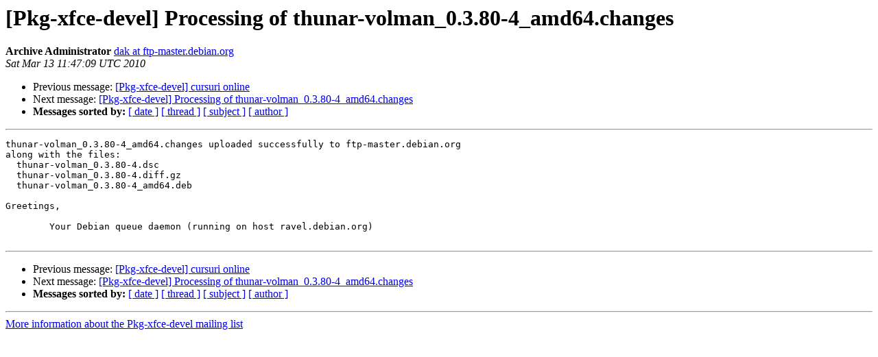

--- FILE ---
content_type: text/html
request_url: https://alioth-lists-archive.debian.net/pipermail/pkg-xfce-devel/2010-March/010438.html
body_size: 910
content:
<!DOCTYPE HTML PUBLIC "-//W3C//DTD HTML 3.2//EN">
<HTML>
 <HEAD>
   <TITLE> [Pkg-xfce-devel] Processing of thunar-volman_0.3.80-4_amd64.changes
   </TITLE>
   <LINK REL="Index" HREF="index.html" >
   <LINK REL="made" HREF="mailto:pkg-xfce-devel%40lists.alioth.debian.org?Subject=Re%3A%20%5BPkg-xfce-devel%5D%20Processing%20of%20thunar-volman_0.3.80-4_amd64.changes&In-Reply-To=%3CE1NqPoD-00039G-Dk%40ravel.debian.org%3E">
   <META NAME="robots" CONTENT="index,nofollow">
   <META http-equiv="Content-Type" content="text/html; charset=us-ascii">
   <LINK REL="Previous"  HREF="010437.html">
   <LINK REL="Next"  HREF="010439.html">
 </HEAD>
 <BODY BGCOLOR="#ffffff">
   <H1>[Pkg-xfce-devel] Processing of thunar-volman_0.3.80-4_amd64.changes</H1>
    <B>Archive Administrator</B> 
    <A HREF="mailto:pkg-xfce-devel%40lists.alioth.debian.org?Subject=Re%3A%20%5BPkg-xfce-devel%5D%20Processing%20of%20thunar-volman_0.3.80-4_amd64.changes&In-Reply-To=%3CE1NqPoD-00039G-Dk%40ravel.debian.org%3E"
       TITLE="[Pkg-xfce-devel] Processing of thunar-volman_0.3.80-4_amd64.changes">dak at ftp-master.debian.org
       </A><BR>
    <I>Sat Mar 13 11:47:09 UTC 2010</I>
    <P><UL>
        <LI>Previous message: <A HREF="010437.html">[Pkg-xfce-devel] cursuri online
</A></li>
        <LI>Next message: <A HREF="010439.html">[Pkg-xfce-devel] Processing of thunar-volman_0.3.80-4_amd64.changes
</A></li>
         <LI> <B>Messages sorted by:</B> 
              <a href="date.html#10438">[ date ]</a>
              <a href="thread.html#10438">[ thread ]</a>
              <a href="subject.html#10438">[ subject ]</a>
              <a href="author.html#10438">[ author ]</a>
         </LI>
       </UL>
    <HR>  
<!--beginarticle-->
<PRE>thunar-volman_0.3.80-4_amd64.changes uploaded successfully to ftp-master.debian.org
along with the files:
  thunar-volman_0.3.80-4.dsc
  thunar-volman_0.3.80-4.diff.gz
  thunar-volman_0.3.80-4_amd64.deb

Greetings,

	Your Debian queue daemon (running on host ravel.debian.org)

</PRE>


<!--endarticle-->
    <HR>
    <P><UL>
        <!--threads-->
	<LI>Previous message: <A HREF="010437.html">[Pkg-xfce-devel] cursuri online
</A></li>
	<LI>Next message: <A HREF="010439.html">[Pkg-xfce-devel] Processing of thunar-volman_0.3.80-4_amd64.changes
</A></li>
         <LI> <B>Messages sorted by:</B> 
              <a href="date.html#10438">[ date ]</a>
              <a href="thread.html#10438">[ thread ]</a>
              <a href="subject.html#10438">[ subject ]</a>
              <a href="author.html#10438">[ author ]</a>
         </LI>
       </UL>

<hr>
<a href="http://lists.alioth.debian.org/mailman/listinfo/pkg-xfce-devel">More information about the Pkg-xfce-devel
mailing list</a><br>
</body></html>
